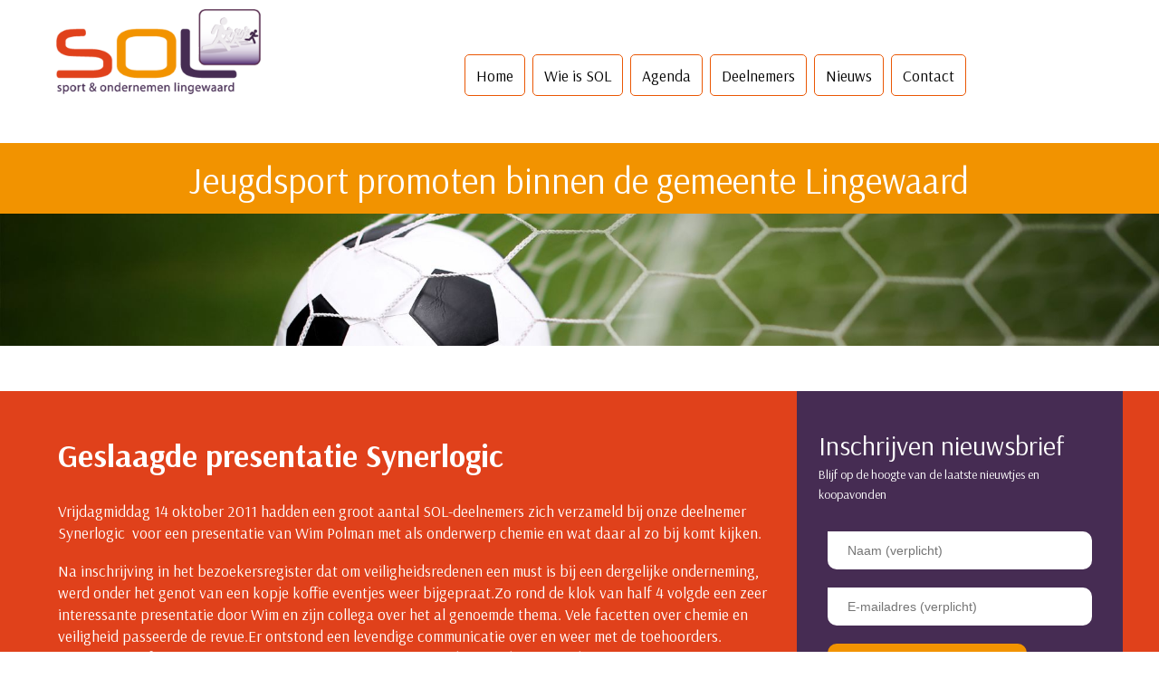

--- FILE ---
content_type: text/html; charset=utf-8
request_url: https://www.sportenondernemenlingewaard.nl/geslaagde-presentatie-synerlogic
body_size: 4008
content:
<!doctype html><html class="no-js mx_cookie" lang="nl"> <head><meta http-equiv="x-ua-compatible" content="ie=edge"> <meta http-equiv="Content-Type" content="text/html; charset=utf-8" /> <title>Geslaagde presentatie Synerlogic</title> <meta name="newsletter" content="NDY0"> <meta name="robots" content="index,follow" /> <script type="text/javascript" src="/cache/js/275-config.js?ts=1768948139"></script> <script type="text/javascript" src="/cache/js/275-1-lang.js?ts=1768948139"></script> <meta name="theme-color" content="#462c53"> <meta name="viewport" content="width=device-width, initial-scale=1"> <link rel="shortcut icon" type="image/x-icon" href="https://sportenondernemenlingewaardnl.cdn.maxicms.nl/templates/favicon.png" /> <!-- Place favicon.ico in the root directory --> <link href="https://fonts.googleapis.com/css?family=Arsenal:400,400i,700,700i" rel="stylesheet"> <link href="https://fonts.googleapis.com/css?family=Open+Sans:400,400i,600,600i,700,700i" rel="stylesheet"> <link rel="stylesheet" href="https://sportenondernemenlingewaardnl.cdn.maxicms.nl/templates/css/normalize.css"> <link rel="stylesheet" href="https://sportenondernemenlingewaardnl.cdn.maxicms.nl/templates/css/main.css"> <link rel="stylesheet" href="https://sportenondernemenlingewaardnl.cdn.maxicms.nl/templates/css/style.css"> <link rel="stylesheet" href="https://sportenondernemenlingewaardnl.cdn.maxicms.nl/templates/css/flexslider.css"> <link rel="stylesheet" href="https://sportenondernemenlingewaardnl.cdn.maxicms.nl/templates/css/responsive.css"> <script type="text/javascript" src="https://ajax.googleapis.com/ajax/libs/jquery/1.11.3/jquery.min.js"></script> <link href="https://sportenondernemenlingewaardnl.cdn.maxicms.nl/templates/p7dmm/p7DMM01.css" rel="stylesheet" type="text/css" media="all"> <script type="text/javascript" src="https://sportenondernemenlingewaardnl.cdn.maxicms.nl/templates/p7dmm/p7DMMscripts.js"></script> <script defer src="https://sportenondernemenlingewaardnl.cdn.maxicms.nl/templates/js/jquery.flexslider-min.js"></script> <!-- <link rel="stylesheet" type="text/css" href="https://sportenondernemenlingewaardnl.cdn.maxicms.nl/templates/Styles/nivo-slider.css" /> <link rel="stylesheet" type="text/css" href="https://sportenondernemenlingewaardnl.cdn.maxicms.nl/templates/Styles/dmxNivoSlider/basic/basic.css" /> <script type="text/javascript" src="https://sportenondernemenlingewaardnl.cdn.maxicms.nl/templates/ScriptLibrary/dmxNivoSlider.js"></script> --> <!-- Page scroll--> <script>

$(function() {
  $('a[href*="#"]:not([href="#"])').click(function() {
    if (location.pathname.replace(/^\//,'') == this.pathname.replace(/^\//,'') && location.hostname == this.hostname) {
      var target = $(this.hash);
      target = target.length ? target : $('[name=' + this.hash.slice(1) +']');
      if (target.length) {
        $('html, body').animate({
          scrollTop: target.offset().top
        }, 1000);
        return false;
      }
    }
  });
});
</script> <link rel="stylesheet" href="https://sportenondernemenlingewaardnl.cdn.maxicms.nl/views/Block/image.css" /> <link rel="stylesheet" href="https://sportenondernemenlingewaardnl.cdn.maxicms.nl/views/Newsletter/newsletter.css" /> <link rel="stylesheet" href="/assets/css/default.css?ts=1484231578" /></head><body> <div class="bg-overlay"></div> <!--[if lt IE 8]> <p class="browserupgrade">You are using an <strong>outdated</strong> browser. Please <a href="http://browsehappy.com/">upgrade your browser</a> to improve your experience.</p> <![endif]--> <!-- responsive menu <div id="cbp-spmenu-s1" class="cbp-spmenu cbp-spmenu-vertical cbp-spmenu-left"><div class="notification-bar"><ul class="notification-link clearfix"> <li><a href="#"><img src="https://sportenondernemenlingewaardnl.cdn.maxicms.nl/templates/img/icon1-mobile.png" alt="" /></a></li> <li><a href="#"><img src="https://sportenondernemenlingewaardnl.cdn.maxicms.nl/templates/img/icon2-mobile.png" alt="" /></a></li> <li><a href="#"><img src="https://sportenondernemenlingewaardnl.cdn.maxicms.nl/templates/img/icon3-mobile.png" alt="" /></a></li></ul></div><div class="mobile-menu mainmenu-mobile"></div></div>--> <!-- responsive menu end--> <!-- header banner slider style is here --> <div class="header-banner" id="top"> <div class="absolute-contaner"> <div class="menu-area-warp"> <div class="mian-contaner"> <div class="main-logo"> <a href="/"><img src="https://sportenondernemenlingewaardnl.cdn.maxicms.nl/templates/img/logo.png" alt="Sport en ondernemenlingewaard"/></a> </div> <div class="main-menu"> <div id="p7DMM_1" class="p7DMM01 p7DMM p7dmm-centered responsive dmm01-pop"> <div class="mobile-wrap"> <div class="mobile1"> <a href="tel:#"><img src="https://sportenondernemenlingewaardnl.cdn.maxicms.nl/templates/img/tel.png" width="35" height="35" alt="Bel"/></a> </div> <div class="mobile2"> <a href="/cdn-cgi/l/email-protection#345d5a525b74575b5a4055574019475b581a5a58"><img src="https://sportenondernemenlingewaardnl.cdn.maxicms.nl/templates/img/mail.png" width="35" height="35" alt="contact"/></a> </div> <div class="mobile"> <a href="#" title="Google Maps" target="_blank"><img src="https://sportenondernemenlingewaardnl.cdn.maxicms.nl/templates/img/maps.png" width="35" height="35" alt="Google Maps"/></a> </div></div> <div id="p7DMMtb_1" class="p7DMM-toolbar closed"><a href="#" title="Hide/Show Menu"><img src="https://sportenondernemenlingewaardnl.cdn.maxicms.nl/templates/p7dmm/img/toggle-icon.png" alt="Toggle Menu"></a></div> <!--
<ul class="p7DMM01-menu closed" id="p7DMMu_1"> <li class="mx_first"> <a href="/" id="p7DMMt1_1" title="Home">Home</a> </li> <li> <a href="/wie-is-sol" id="p7DMMt1_2" title="Wie is SOL">Wie is SOL</a> </li> <li> <a href="/agenda" id="p7DMMt1_3" title="Agenda">Agenda</a> </li> <li> <a href="/deelnemers" id="p7DMMt1_4" title="Deelnemers">Deelnemers</a> </li> <li> <a href="/het-laatste-nieuws" id="p7DMMt1_5" title="Nieuws">Nieuws</a> </li> <li class="mx_last"> <a href="/contact" id="p7DMMt1_6" title="Contact">Contact</a> </li> </ul>--> <ul class="p7DMM01-menu closed" id="p7DMMu_1"> <li class="mx_first"> <a href="/" id="p7DMMt1_1" title="Home">Home</a> </li> <li> <a href="/wie-is-sol" id="p7DMMt1_2" title="Wie is SOL">Wie is SOL</a> </li> <li> <a href="/agenda" id="p7DMMt1_3" title="Agenda">Agenda</a> </li> <li> <a href="/deelnemers" id="p7DMMt1_4" title="Deelnemers">Deelnemers</a> </li> <li> <a href="/het-laatste-nieuws" id="p7DMMt1_5" title="Nieuws">Nieuws</a> </li> <li class="mx_last"> <a href="/contact" id="p7DMMt1_6" title="Contact">Contact</a> </li> </ul> <script data-cfasync="false" src="/cdn-cgi/scripts/5c5dd728/cloudflare-static/email-decode.min.js"></script><script type="text/javascript">P7_opDMM('p7DMM_1',3,450,1,1,1,1,0,0,1);</script> </div> </div> <div class="clear"></div> </div> </div> </div> <div class="tekstbalk">
Jeugdsport promoten binnen de gemeente Lingewaard </div> <div class="slider"> <div class="header-foto"> <img src="https://sportenondernemenlingewaardnl.cdn.maxicms.nl/uploads/Block/image/1/banner1.jpg" alt="" /> </div> </div> </div> <div class="clear"></div> <!-- header banner slider style is end here --> <!-- Mid Content style is here --> <div class="Mid-Warp"> </div> <!-- Mid Content style is end --> <!-- bottom Content style is here --> <div class="bottom-content"> <div class="container-tekst"> <article class="bottom-content-left column"> <h1>Geslaagde presentatie Synerlogic</h1> <p>Vrijdagmiddag 14 oktober 2011 hadden een groot aantal SOL-deelnemers zich verzameld bij onze deelnemer Synerlogic&nbsp; voor een presentatie van Wim Polman met als onderwerp chemie en wat daar al zo bij komt kijken.</p> <p>Na inschrijving in het bezoekersregister dat om veiligheidsredenen een must is bij een dergelijke onderneming, werd onder het genot van een kopje koffie eventjes weer bijgepraat.Zo rond de klok van half 4 volgde een zeer interessante presentatie door Wim en zijn collega over het al genoemde thema. Vele facetten over chemie en veiligheid passeerde de revue.Er ontstond een levendige communicatie over en weer met de toehoorders. Menigeen heeft er wat van opgestoken en waren verast over de wereldomvattende activiteiten van Synerlogic&nbsp; en haar dochterondernemingen.</p> <p>Na de presentatie toog het gezelschap gehuld in witte jassen en veiligheidsbril het fabriekscomplex in om alles met eigen ogen te kunnen aanschouwen. Voorwaar weer een ander leerzaam moment. Tegen zessen toog de deelnemers richting restaurant van de Valk voor een gezellig etentje.Al met al een bijzonder geslaagde en gezellige meeting waarbij een aantal deelnemers tot in de kleine uurtjes zijn blijven hangen.<br /> </p> </article> <article class="bottom-content-right column"> <h2>Inschrijven nieuwsbrief</h2> <p>Blijf op de hoogte van de laatste nieuwtjes en koopavonden</p> <div id="mx_newsletter"> <form class="mx_newsletter" method="post" action="/geslaagde-presentatie-synerlogic?mx_newsletter=1#mx_newsletter"> <input type="hidden" name="mx_csrf" value="0c784a8d3c48bb973ebffc5e181a48e367881e28" /> <ul class="newsletter-form"> <li class="mx_newsletter_row"> <label for="item_2">Naam *</label> <input type="text" name="item_2" id="item_2" class="input-text" value="" placeholder="Naam (verplicht)" /> </li> <li class="mx_newsletter_row"> <label for="item_5">E-mailadres *</label> <input type="text" name="item_5" id="item_5" class="input-text" value="" placeholder="E-mailadres (verplicht)" /> </li> <li class="mx_newsletter_row mx_hidden"> <label for="emailaddress">E-mailadres *</label> <input type="text" name="emailaddress" id="emailaddress" class="input-text" value="" placeholder="E-mailadres (verplicht)" /> </li> <li> <input type="submit" name="submit" value="Aanmelden" class="input-btn" /> </li> </ul> </form></div> </article> <div class="clear"></div> </div> </div> <!-- Footer top link box style --> <!-- caroussel--> <div class="thumbcrousal"> <div id="carousel" class="flexslider"> <ul class="slides"> <li> <img src="https://sportenondernemenlingewaardnl.cdn.maxicms.nl/uploads/Slider/1/sol-1.png" alt="sol" /> </li> <li> <img src="https://sportenondernemenlingewaardnl.cdn.maxicms.nl/uploads/Slider/1/harry-mathijssen.png" alt="harry-mathijssen" /> </li> <li> <img src="https://sportenondernemenlingewaardnl.cdn.maxicms.nl/uploads/Slider/1/ardena.jpg" alt="Ardena_final_logo" /> </li> <li> <img src="https://sportenondernemenlingewaardnl.cdn.maxicms.nl/uploads/Slider/1/woongoed.jpg" alt="woongoed" /> </li> <li> <a href="https://luum.nl/" title="luum"> <img src="https://sportenondernemenlingewaardnl.cdn.maxicms.nl/uploads/Slider/1/luum.png" alt="luum" /> </a> </li> <li> <img src="https://sportenondernemenlingewaardnl.cdn.maxicms.nl/uploads/Slider/1/pg-logo.jpg" alt="PG_logo" /> </li> <li> <img src="https://sportenondernemenlingewaardnl.cdn.maxicms.nl/uploads/Slider/1/mvosolutions.jpg" alt="mvosolutions" /> </li> <li> <img src="https://sportenondernemenlingewaardnl.cdn.maxicms.nl/uploads/Slider/1/zaatvastgoed.png" alt="zaatvastgoed" /> </li> <li> <img src="https://sportenondernemenlingewaardnl.cdn.maxicms.nl/uploads/Slider/1/dingemans.png" alt="dingemans" /> </li> <li> <a href="https://www.borrelzz.nl/" title="borrelz"> <img src="https://sportenondernemenlingewaardnl.cdn.maxicms.nl/uploads/Slider/1/borrelz.png" alt="borrelz" /> </a> </li> <li> <img src="https://sportenondernemenlingewaardnl.cdn.maxicms.nl/uploads/Slider/1/kilsdonk.png" alt="kilsdonk" /> </li> <li> <img src="https://sportenondernemenlingewaardnl.cdn.maxicms.nl/uploads/Slider/1/ottenenkampschreur.png" alt="ottenenkampschreur" /> </li> <li> <img src="https://sportenondernemenlingewaardnl.cdn.maxicms.nl/uploads/Slider/1/ons.png" alt="ons" /> </li> <li> <img src="https://sportenondernemenlingewaardnl.cdn.maxicms.nl/uploads/Slider/1/bosman.png" alt="bosman" /> </li> <li> <img src="https://sportenondernemenlingewaardnl.cdn.maxicms.nl/uploads/Slider/1/paulvandalen.png" alt="paulvandalen" /> </li> <li> <img src="https://sportenondernemenlingewaardnl.cdn.maxicms.nl/uploads/Slider/1/p4ylogo-jpeg-groot.jpg" alt="P4Ylogo-jpeg-groot" /> </li> <li> <img src="https://sportenondernemenlingewaardnl.cdn.maxicms.nl/uploads/Slider/1/vangameren.png" alt="vangameren" /> </li> <li> <img src="https://sportenondernemenlingewaardnl.cdn.maxicms.nl/uploads/Slider/1/denned.png" alt="denned" /> </li> <li> <img src="https://sportenondernemenlingewaardnl.cdn.maxicms.nl/uploads/Slider/1/jeurissen-accountant.png" alt="jeurissen-accountant" /> </li> <li> <a href="https://kwekerijhuissen.nl/" title="Kwekerij &#039;t Kleintje"> <img src="https://sportenondernemenlingewaardnl.cdn.maxicms.nl/uploads/Slider/1/kleintje-kwekerij.png" alt="Kwekerij &#039;t Kleintje" /> </a> </li> <li> <a href="https://frankjeurissen.com/" title="Frank Jeurissen"> <img src="https://sportenondernemenlingewaardnl.cdn.maxicms.nl/uploads/Slider/1/frank-jeurissen.png" alt="Frank Jeurissen" /> </a> </li> <li> <a href="http://www.ovkwebdesign.nl" title="ovkwebdesign"> <img src="https://sportenondernemenlingewaardnl.cdn.maxicms.nl/uploads/Slider/1/ovkwebdesign-1.png" alt="ovkwebdesign" /> </a> </li> <li> <img src="https://sportenondernemenlingewaardnl.cdn.maxicms.nl/uploads/Slider/1/certilas.png" alt="certilas" /> </li> <li> <img src="https://sportenondernemenlingewaardnl.cdn.maxicms.nl/uploads/Slider/1/schraven.png" alt="schraven" /> </li> <li> <img src="https://sportenondernemenlingewaardnl.cdn.maxicms.nl/uploads/Slider/1/mulderit.png" alt="mulderit" /> </li> <li> <img src="https://sportenondernemenlingewaardnl.cdn.maxicms.nl/uploads/Slider/1/keuken-en-keukens.png" alt="keuken-en-keukens" /> </li> <li> <img src="https://sportenondernemenlingewaardnl.cdn.maxicms.nl/uploads/Slider/1/jg-promotie.png" alt="jg-promotie" /> </li> <li> <img src="https://sportenondernemenlingewaardnl.cdn.maxicms.nl/uploads/Slider/1/debuitenpoort.png" alt="debuitenpoort" /> </li> <li> <img src="https://sportenondernemenlingewaardnl.cdn.maxicms.nl/uploads/Slider/1/cafehetmoment.png" alt="cafehetmoment" /> </li> <li> <img src="https://sportenondernemenlingewaardnl.cdn.maxicms.nl/uploads/Slider/1/absolute-advocaten.png" alt="absolute-advocaten" /> </li> <li> <img src="https://sportenondernemenlingewaardnl.cdn.maxicms.nl/uploads/Slider/1/notarisvanschaijk.png" alt="notarisvanschaijk" /> </li> <li> <img src="https://sportenondernemenlingewaardnl.cdn.maxicms.nl/uploads/Slider/1/sol.png" alt="sol" /> </li> </ul> </div> </div> <!-- einde caroussel--> <div class="footer-top"> <div class="mian-contaner"> <aside class="links-box footer-box1"> <div class="footer-box1-1"></div> <div class="footer-box1-2"></div> <div class="footer-box1-3"> </div> </aside> <div class="clear"></div> </div> </div> <footer class="foot"> <div class="mian-contaner"> <ul> <li><a href="https://sportenondernemenlingewaardnl.cdn.maxicms.nl/templates/docs/inschrijfformulier.pdf" title="Deelnemer worden sol" target="_blank">deelnemer worden</a></li> <li><a href="https://sportenondernemenlingewaardnl.cdn.maxicms.nl/templates/docs/inschrijfformulier.pdf" title="Voorwaarden" target="_blank">voorwaarden</a></li> <li><a href="/contact">contact </a></li> <li><a href="/agenda">agenda</a></li> <!--<li><a href="#">algemene voorwaarden</a></li> <li><a href="#">disclaimer</a></li>--> </ul> <p> © Sport en ondernemen Lingewaard </p> </div> <div class="footer-ovk"> ontwerp en realisatie:<a href="http://www.ovkwebdesign.nl" title="Website OVK Webdesign" target="_blank">OVK webdesign</a> </div> <a href="#top" class="scrolltotop" ></a> </footer><!--<script>window.jQuery || document.write('<script src="https://sportenondernemenlingewaardnl.cdn.maxicms.nl/templates/js/vendor/jquery-1.11.3.min.js"><\/script>')</script>--> <!--<script src="https://sportenondernemenlingewaardnl.cdn.maxicms.nl/templates/js/hoverIntent.js"></script> <script src="https://sportenondernemenlingewaardnl.cdn.maxicms.nl/templates/js/plugins.js"></script> <script src="https://sportenondernemenlingewaardnl.cdn.maxicms.nl/templates/js/jquery.easing.js"></script> <script src="https://sportenondernemenlingewaardnl.cdn.maxicms.nl/templates/js/jquery.mousewheel.js"></script> <script src="https://sportenondernemenlingewaardnl.cdn.maxicms.nl/templates/js/superfish.js"></script> <script src="https://sportenondernemenlingewaardnl.cdn.maxicms.nl/templates/js/superclick.js"></script> <script src="https://sportenondernemenlingewaardnl.cdn.maxicms.nl/templates/js/classie.js"></script> <script src="https://sportenondernemenlingewaardnl.cdn.maxicms.nl/templates/js/classiefunction.js"></script>--> <script src="https://sportenondernemenlingewaardnl.cdn.maxicms.nl/templates/js/main.js"></script> <script type="text/javascript" src="https://sportenondernemenlingewaardnl.cdn.maxicms.nl/templates/js/custom.js"></script> <script src="https://sportenondernemenlingewaardnl.cdn.maxicms.nl/templates/js/vendor/modernizr-2.8.3.min.js"></script> <script type="text/javascript" src="/lib/Cupella/Modules/Newsletter/Resources/js/subscribe.js?ts=1599638158"></script><script type="text/javascript" src="/js/jquery.ctrlz.js?ts=1686308660"></script><script type="text/javascript" src="/js/main.js?ts=1589859582"></script><script defer src="https://static.cloudflareinsights.com/beacon.min.js/vcd15cbe7772f49c399c6a5babf22c1241717689176015" integrity="sha512-ZpsOmlRQV6y907TI0dKBHq9Md29nnaEIPlkf84rnaERnq6zvWvPUqr2ft8M1aS28oN72PdrCzSjY4U6VaAw1EQ==" data-cf-beacon='{"version":"2024.11.0","token":"f1616131bdbf4fa0a2094c856625300f","r":1,"server_timing":{"name":{"cfCacheStatus":true,"cfEdge":true,"cfExtPri":true,"cfL4":true,"cfOrigin":true,"cfSpeedBrain":true},"location_startswith":null}}' crossorigin="anonymous"></script>
</body></html>

--- FILE ---
content_type: text/css
request_url: https://sportenondernemenlingewaardnl.cdn.maxicms.nl/templates/css/style.css
body_size: 3531
content:
body {
font-family : 'Arsenal', sans-serif;
font-size : 1.1em;
background-image : url(../img/bg.jpg);
background-size : auto;
}
a {color:#462c53;}
a:hover {color:#f29300;}
.clear {
clear : both;
line-height : 1px;
font-size : 1px;
margin : 0;
padding : 0;
}
.header-banner {
position : relative;
z-index : 5;
}
.content-blokje { height:200px;}
.tekstbalk {
	    margin-top: 68px;
width : 96%;
float : left;
height : 40px;
padding : 1% 2% 2%;
background-color: #f29300;
font-size : 40px;
color : #ffffff;
text-align : center;
font-weight : 400;
}
.mian-contaner {
max-width : 1200px;
margin : 0 auto;
}
.container-tekst {
max-width : 1200px;
margin : 0 auto;
}
.container-tekst img { max-width:100%; height:auto;}
.mian-contaner td, .mian-contaner th {
padding : 0 5px;
}
.absolute-contaner {
position : fixed;
width : 100%;
height : auto;
left : 0;
top : 0;
z-index : 7;
}
.mx_logged_in .absolute-contaner {
top : 35px;
}
.Mid-Warp, .bottom-content, .foot {
position : relative;
z-index : 3;
}
.foot p {text-align:center;color:#ffffff;}
.footer-top {
margin : 0 auto;
}
.header-banner > .slider {
position : relative;
z-index : 3;
margin-top : 90px;
}
.header-foto {
width:100%;
float:left;
}
.header-foto img {
width:100%;
height:auto;
}
#carousel .flex-direction-nav a {
width : 87px;
height : 87px;
font-size : 0;
}
#carousel.flexslider .slides > li {
margin-right : 14px;
}
#slider.flexslider .slides > li {
position : relative;
}
.flax-caption {
position : absolute;
bottom : 145px;
background : url(../img/slider-caption-bg.png) 0 0 repeat;
width : 100%;
padding : 0 0;
font-size : 42px;
color : #fff;
font-family : 'Open Sans', sans-serif;
line-height : 42px;
text-align : center;
left : 0;
}
.flax-caption a {
color : #ffffff;
text-decoration : none;
}
.flax-caption a:hover {
color : #f29300;
text-decoration : none;
}
.thumbcrousal {
float : left;
left : 0;
bottom : 0;
width : 100%;
height : auto;
}

#carousel.flexslider {
background : none;
}
#carousel .flex-direction-nav a {
opacity : 1;
margin-top : -35px;
z-index:1;	
	
}
.menu-area-warp {
width : 100%;

background-color : #ffffff;
}
.logo {
width : 100%;
float : left;
position : relative;
height : auto;
}
.main-logo {
width : 25%;
text-align : center;
float : left;
}
.main-logo img {
max-width : 100%;
height : auto;
padding : 10px;
}
.main-menu {
width : 75%;
float : right;
margin-top : 50px;
}
.static-large-banner {
width : 100%;
height : auto;
position : relative;
margin-top : 120px;
}
.static-large-banner img {
width : 100%;
height : auto;
}
.sticky .menu-area-warp {
margin-top : 0;
height : 60px;
}
.sticky .logo {
width : 338px;
}
.sticky .main-menu {
float : right;
margin-top : 0;
}
.sticky .main-logo {
width : 120px;
float : left;
text-align : left;
padding : 1%;
}
.sticky .main-logo img {
width : 112px;
height : auto;
padding : 0;
}
.sticky .logo-social {
width : 216px;
float : right;
}
.sticky .logo-social ul {
padding : 16px 0;
}
.sticky .logo-absolute {
background : none;
position : static;
width : auto;
height : auto;
}
.sf-menu, .sf-menu * {
margin : 0;
padding : 0;
list-style : none;
}
.sf-menu li {
position : relative;
}
.sf-menu ul {
position : absolute;
display : none;
top : 100%;
left : 0;
z-index : 99;
}
.sf-menu > li {
float : left;
}
.sf-menu li:hover > ul, .sf-menu li.sfHover > ul {
display : block;
}
.sf-menu a {
display : block;
position : relative;
}
.sf-menu ul ul {
top : 0;
left : 100%;
}
.sf-menu {
float : left;
margin-bottom : 0;
}
.sf-menu ul {
box-shadow : 2px 2px 6px rgba(0, 0, 0, 0.2);
min-width : 224px;
}
.sf-menu a {
border-left : 0 solid #fff;
border-top : 0 solid #dFeEFF;
border-top : 0 solid rgba(255, 255, 255, 0.5);
padding : 0.75em 1em;
text-decoration : none;
}
.sf-menu a {
color : #fff;
}
.sf-menu li {
background : none;
white-space : nowrap;
transition : background 0.2s;
}
.sf-menu li > a {
padding : 0 20px;
line-height : 68px;
color : #fff;
font-family : 'Open Sans', sans-serif;
font-size : 24px;
}
.sf-menu > li:hover, .sf-menu > li.mx_current {
background : #e0411b;
}
.sf-menu > li.sfHover, .sf-menu > li.mx_current {
background : #e0411b;
}
.sf-menu ul li {
background : #e0411b;
margin-bottom : 3px;
border-radius : 0 0 10px 10px;
}
.sf-menu ul li.active {
background : #462c53;
}
.sf-menu > li > ul > li.secend-item-first {
margin-top : 3px;
}
.sf-menu > li > ul > li > a {
color : #fff;
font-family : 'Open Sans', sans-serif;
font-size : 18px;
padding : 8px 12px;
line-height : 20px;
}
.sf-menu ul li:hover, .sf-menu ul li.sfHover {
background : #462c53;
}
.sf-menu ul ul li {
background : #e0411b;
border-radius : 0 0 5px 5px;
}
.sf-menu ul ul li:hover, .sf-menu ul ul li.sfHover {
background : #462c53;
transition : none;
}
.sf-menu ul ul li a {
color : #fff;
font-family : 'Open Sans', sans-serif;
font-size : 18px;
padding : 8px 12px;
}
.sf-arrows .sf-with-ul {
padding-right : 2.5em;
}
.sf-arrows > li:hover > .sf-with-ul:after, .sf-arrows > .sfHover > .sf-with-ul:after {
border-top-color : white;
}
.sf-arrows ul .sf-with-ul:after {
margin-top : -5px;
margin-right : -3px;
border-color : transparent;
border-left-color : #dFeEFF;
border-left-color : rgba(255, 255, 255, 0.5);
}
.sf-arrows ul li > .sf-with-ul:focus:after, .sf-arrows ul li:hover > .sf-with-ul:after, .sf-arrows ul .sfHover > .sf-with-ul:after {
border-left-color : white;
}
.grid-box3 img {
	max-width:100%;
height : auto;
}
.grid-box1-content {
width : 40%;
padding : 0;
box-sizing : border-box;
float : left;
min-height : 300px;
margin-top : 10px;
}
.grid-box1-content h3 {
font-size : 30px;
color : #e0411b;
margin : 0;
font-family : 'Arsenal', sans-serif;
}
.grid-box1-content h1 {
font-size : 30px;
color : #e0411b;
margin : 0;
font-family : 'Arsenal', sans-serif;
}
.grid-box3-content h3 {
font-size : 30px;
color : #e0411b;
margin : 0;
font-family : 'Arsenal', sans-serif;
}
.grid-box1-inside-top {
width : 96%;
padding : 2%;
box-sizing : border-box;
float : left;
min-height : 236px;
border : #cccccc solid 1px;
margin-bottom : 10px;
}
.grid-box1-inside-social {
width : 96%;
padding : 2%;
box-sizing : border-box;
float : left;
height : 55px;
border : #cccccc solid 1px;
margin-bottom : 10px;
}
.grid-box1-inside-bottom {
width : 96%;
padding : 2%;
box-sizing : border-box;
float : left;
min-height : 200px;
border : #cccccc solid 1px;
}
.grid-box2-content {
margin-top : 10px;
width : 60%;
max-width : 717px;
padding : 0%;
box-sizing : border-box;
float : right;
min-height : 100px;
border : #cccccc solid 1px;
}
.grid-box2-content img {
max-width : 100%;
height : auto;
}
.grid-box3-content {
float : left;
width : 100%;
padding : 6px;
box-sizing : border-box;
border : #cccccc solid 0;
margin-top : 10px;
margin-bottom : 10px;
}
.grid-box4-content {
float : left;
width : 100%;
padding : 6px;
box-sizing : border-box;
border : #cccccc solid 0;
margin-top : 10px;
margin-bottom : 10px;
}
.grid-box4-content a {
color : #ffffff;
text-decoration : none;
display : block;
background-color : #e0411b;
padding : 5px;
background-image : url(../img/arrow-right-small.png);
background-repeat : no-repeat;
background-position : right;
width : 250px;
border : #ffffff solid 1px;
}
.grid-box4-content a:hover {
color : #e0411b;
background-color : #ffffff;
border : #e0411b solid 1px;
}
.grid-box4 {
width : 33%;
padding : 2% 2% 0 2%;
box-sizing : border-box;
float : left;
}
.grid-box4 a {
color : #ffffff;
text-decoration : none;
display : block;
background-color : #e0411b;
padding : 5px;
background-image : url(../img/arrow-right-small.png);
background-repeat : no-repeat;
background-position : right;
width : 96%;
border : #ffffff solid 1px;
}
.grid-box4 a:hover {
color : #e0411b;
background-color : #ffffff;
border : #e0411b solid 1px;
}
.grid-box4 p {
padding : 0;
margin-bottom : 0;
}
.content-boxlist-content {
margin-top : 10px;
min-height : 20px;
background : #e0411b;
width : 96%;
padding : 24px 2% 12px 2%;
}
.content-boxlist-content h2 {
font-size : 34px;
color : #FFF;
font-weight : normal;
text-align : left;
font-family : 'Arsenal', sans-serif;
line-height : 36px;
margin-top : 10px;
}
.content-boxlist-breadcrumb {
margin-top : 10px;
min-height : 20px;
background : #f29300;
width : 96%;
padding : 12px 2% 12px 2%;
color : #ffffff;
font-size : 20px;
}
.content-boxlist-breadcrumb a {
color : #ffffff;
text-decoration : none;
}
.content-boxlist-breadcrumb a:hover {
color : #e0411b;
text-decoration : none;
}
.Mid-Warp {
width : 100%;
height : auto;
float : none;

}
.grid-box3 {
width : 47.6666%;
box-sizing : border-box;
float : left;
margin:0 1%;
}
.grid-box2 {
width : 50%;
box-sizing : border-box;
float : left;
}
.grid-box1 {
width : 100%;
box-sizing : border-box;
}
.content-boxlist h2 {
padding : 30px 10px 30px 30px;
font-size : 34px;
color : #fff;
font-weight : normal;
line-height : 36px;
background : #462c53;
margin : 0;
margin-bottom : 6px;
font-family : 'Arsenal', sans-serif;
text-align : center;
}
.content-boxlist.style1 h2 {
background : #462c53;
font-family : 'Arsenal', sans-serif;
}
.content-boxlist.style2 h2 {
background : #f29300;
font-family : 'Arsenal', sans-serif;
}
.content-boxlist.style3 h2 {
background : #e0411b;
font-family : 'Arsenal', sans-serif;
}
.content-boxlist ul {
margin : 0;
padding : 0;
list-style-type : none;
}
.content-boxlist ul li:first-child {
margin-top : 0;
}
.content-boxlist ul li:after, .content-boxlist ul li:before {
content : "";
clear : both;
display : table;
}
.content-boxlist ul li .list-thumb {
width : 124px;
float : left;
}
.content-boxlist ul li .list-intro {
width : 202px;
float : left;
margin-left : 5px;
margin-right : 5px;
}
.content-boxlist h3 {
font-family : 'Arsenal', sans-serif;
font-size : 24px;
font-weight : normal;
color : #e0411b;
margin : 0;
padding : 0;
margin-bottom : 5px;
margin-top : 5px;
}
.content-boxlist p {
font-family : arial, helvetica, sans-serif;
font-size : 14px;
font-weight : normal;
color : #462c53;
line-height : 22px;
margin : 0;
margin-bottom : 5px;
}
.content-boxlist a.readmore {
display : block;
padding : 7px 15px;
font-size : 14px;
color : #fff;
font-family : 'Open Sans', sans-serif;
text-align : center;
width : 100px;
float : right;
background : #462c53;
text-decoration : none;
}
.content-boxlist.style1 a.readmore {
background : #462c53;
}
.content-boxlist.style2 a.readmore {
background : #f29300;
}
.content-boxlist.style3 a.readmore {
background : #e0411b;
margin-bottom : 0;
}
.content-boxlist a.readmore:hover {
background : #333;
}
.content-boxlist.style3 h3 {
margin-top : 0;
margin-bottom : 0;
font-family : 'Arsenal', sans-serif;
}
.content-boxlist.style3 ul li {
float : none;
width : auto;
margin-left : 20px;
}
.content-boxlist.style3 p {
color : #462c53;
}
.show-all a {
display : block;
line-height : 36px;
text-align : center;
font-family : arial, helvetica, sans-serif;
font-size : 14px;
font-weight : normal;
color : #fff;
background : #462c53;
margin : 10px 0;
text-decoration : none;
}
.content-boxlist.style1 .show-all a {
background : #462c53;
}
.content-boxlist.style2 .show-all a {
background : #f29300;
}
.content-boxlist.style3 .show-all a {
background : #e0411b;
}
.content-boxlist .show-all a:hover {
background : #333;
}
.bottom-content {
float : left;
background : #e0411b;
width : 100%;
color : #ffffff;
	margin-top:50px;
}
.bottom-content-left {
width : 66%;
padding : 2%;
float : left;
}
.bottom-content-left a {
color : #ffffff;
text-decoration : none;
}
.bottom-content-left a:hover {
color : #cccccc;
text-decoration : none;
}
.bottom-content-right {
width : 26%;
padding : 2%;
float : right;
background-color : #462c53;
}
.bottom-content-left h2 {
font-size : 30px;
color : #fff;
font-weight : normal;
margin-bottom : 0;
margin-top : 10px;
font-family : 'Arsenal', sans-serif;
background-repeat : no-repeat;
}
.bottom-content-left h2 span.title-img {
display : inline-block;
margin-left : 20px;
margin-top : 0;
position : relative;
height : 30px;
font-family : 'Arsenal', sans-serif;
}
.bottom-content-left h2 span.title-img img {
position : absolute;
left : 0;
top : 5px;
font-family : 'Arsenal', sans-serif;
}
.bottom-content-left p {
margin-top : 0;

}
.bottom-content-right h2 {
font-family : 'Arsenal', sans-serif;
font-size : 30px;
color : #fff;
font-weight : normal;
margin-bottom : 0;
padding-top : 15px;
margin-top : 0;
}
.bottom-content-right p {
margin-top : 0;
font-size : 14px;
line-height : 22px;
margin-bottom : 20px;
}
.newsletter-form {
margin : 0;
padding : 0 10px;
list-style-type : none;
}
.newsletter-form li {
padding : 10px 0;
margin : 0;
}
.newsletter-form .input-text {
height : 42px;
box-sizing : border-box;
padding : 12px 22px;
background : #fff;
border : 0;
color : #000;
font-size : 14px;
font-family : arial, helvetica, sans-serif;
border-radius : 0 10px 10px 10px;
width : 100%;
}
.newsletter-form .input-btn {
width : 220px;
height : 42px;
text-align : left;
border : 0;
background : #f29300;
font-size : 14px;
color : #000;
font-family : arial, helvetica, sans-serif;
border-radius : 10px;
padding : 12px 22px;
box-sizing : border-box;
cursor : pointer;
}
.newsletter-form .input-btn:hover {
background : #666;
color : #fff;
}
.footer-top {
padding-bottom : 10px;
}
.footer-box1 {
width : 100%;
float : left;
}
.links-box h3 {
color : #e0411b;
font-size : 30px;
line-height : 30px;
font-family : 'Arsenal', sans-serif;
margin-top : 15px;
margin-bottom : 10px;
font-weight : normal;
}
.links-box ul {
margin : 0;
list-style-type : none;
}
.links-box ul li {
margin : 0;
padding : 0;
}
.links-box ul li a {
display : block;
padding : 7px 0;
font-size : 11px;
line-height : 11px;
color : #000;
text-decoration : none;
}
.links-box ul li a:hover {
text-decoration : underline;
}
.links-box ul {
float : left;
}
.footer-box1-1 {
float : left;
width : 27%;
padding : 0 2%;
line-height : 25px;
margin : 0;
font-size : 11px;
color : #000;
}
.footer-box1-2 {
float : left;
width : 33%;
padding : 0 2%;
line-height : 25px;
margin : 0;
font-size : 11px;
color : #000;
}
.footer-box1-3 {
float : left;
width : 27%;
padding : 0 2%;
line-height : 25px;
margin : 0;
font-size : 11px;
color : #000;
}
.foot {
background : #f29300;
width : 100%;
padding : 15px 0;
}
.foot ul {
display : block;
margin : 0;
padding : 0;
text-align : center;
line-height : 0;
font-size : 0;
}
.foot ul li {
display : inline-block;
border-left : 1px solid #fff;
font-size : 14px;
color : #000;
padding : 0 10px;
line-height : 14px;
font-family : arial, helvetica, sans-serif;
}
.foot ul li a {
display : inline;
color : #fff;
text-decoration : none;
font-family : arial, helvetica, sans-serif;
}
.foot ul li:first-child {
border-left : 0;
}

.bg-overlay {
background-color : #303441;
height : 100%;
opacity : 0.800000011920928955078125;
position : fixed;
width : 100%;
z-index : 999999;
display : none;
}
.bg-overlay.active {
display : block;
}
.sf-menu li {
white-space : normal;
}
.mobile-menu {
height : 85%;
padding-bottom : 15%;
}
.notification-link {
background : #f29300;
}
.notification-link {
list-style-type : none;
margin : 0;
padding : 0;
}
.notification-link li {
float : left;
margin : 0;
padding : 0;
}
.notification-link li a {
background : #f29300;
display : block;
padding : 0;
}
.notification-link li a:hover {
box-shadow : 0 0 10px #646464 inset;
}

.footer-ovk {
float : left;
color : #ffffff;
font-size : 11px;
text-align : center;
width : 100%;
}
.footer-ovk a {
color : #ffffff;
text-decoration : none;
}
.footer-ovk a:hover {
color : #e0411b;
text-decoration : underline;
}
.scrolltotop {
float : right;
margin-top : -60px;
margin-right : 60px;
width : 40px;
display : block;
height : 30px;
cursor : pointer;
background : url(../img/s5_scroll_arrow.png) center center no-repeat #462c53;
}
.scrolltotop:hover {
background-color : #cccccc !important ;
transition : all 300ms ease-out;
}
.mobile-wrap {
width : 82%;
margin : 0 auto;
float : left;
padding : 1% 0;
	display:none;
}
.mobile2 {
width : 30%;
float : left;
padding-left : 3%;
}
.mobile1 {
width : 23%;
float : left;
padding-right : 5%;
}
.mobile {
width : 30%;
float : left;
padding-left : 5%;
}



--- FILE ---
content_type: text/css
request_url: https://sportenondernemenlingewaardnl.cdn.maxicms.nl/templates/css/responsive.css
body_size: 2755
content:
@charset "utf-8";

/* CSS Document */

/* Large desktops and laptops */
@media only screen and (min-width: 1200px) {
	.mian-contaner {  padding-bottom:2%;}
	
.mobile-wrap {display:none;}
.mobile2 {display:none;}
.mobile1 {display:none;}
.mobile { display:none;}
	
	
}


/* Landscape tablets and medium desktops */
@media only screen and (min-width: 1000px) and (max-width: 1199px) {
	
.mobile-wrap {display:none;}
.mobile2 {display:none;}
.mobile1 {display:none;}
.mobile { display:none;}
.main-menu {
    width: 75%;
    float: right;
    margin-top: 30px;
}
	
	
.mian-contaner { width: 1000px; padding-bottom:2%;}
.menu-area-warp { margin-top: 0;  }

.thumbcrousal { position: relative; }
.flax-caption { bottom: 0; font-size: 35px; line-height: 35px; padding: 20px 0; }
.content-boxlist ul li .list-thumb { width: 150px; }
.content-boxlist ul li .list-thumb img { max-width: 100%; height: auto; }
.content-boxlist ul li .list-intro { width: 160px; margin-left: 5px; margin-right: 4px; }
.content-boxlist h2 { font-size: 26px; padding: 26px 10px 26px 26px; }
.content-boxlist h3 { font-size: 15px; }
.bottom-content-left { padding: 0 14px; }
.content-boxlist p { font-size: 12px; line-height: 16px; }
.content-boxlist ul li { min-height: 136px; }
.content-boxlist.style3 a.readmore { margin-bottom: 2px; margin-top: 11px; }
.bottom-content-left { width: 624px; }
.bottom-content-right { width: 304px; }
.bottom-content-right p { }
.bottom-content-left p { }
.bottom-content-left h2 { font-size: 25px; }
.bottom-content-right h2 { font-size: 25px; }
.links-box ul li a { font-size: 10px; }
.links-box h3 { font-size: 26px; line-height: 26px; padding: 0 14px; }
.links-box ul { padding-left: 14px; }
.footer-box1 ul.nav2 { min-width: 50px; padding-left: 2px; width: 170px; }
.footer-box1 ul.nav3 { padding-left: 2px; }
.footer-box2 { float: left; width: 294px; }
.footer-box2 ul.nav4 { min-width: 100px; padding-left: 2px; width: 140px; }
.footer-box2 ul.nav5 { min-width: 130px; padding-left: 2px; width: 150px; }
.footer-box3 { float: right; width: 190px; }
.menu-area-warp .mian-contaner, .logo { position: static; }
.logo-social ul li a img { width: 28px; height: 28px; }

.static-large-banner img {height: auto;min-height: 300px;}
    

.sticky .logo {width: 300px;}
.sticky .logo-social { width: 180px;}
.sticky .main-menu { width: 690px;}
}

/* Portrait tablets and small desktops */
@media only screen and (min-width: 768px) and (max-width: 999px) {


.tekstbalk {font-size:30px; margin-top: 0;}	
	
.main-menu {
       margin-top: 10px;
}
.header-banner > .slider {
        margin-top: 100px;
}
.bottom-content {
       margin-top: 20px;
}
.mobile-wrap {display:none;}
.mobile2 {display:none;}
.mobile1 {display:none;}
.mobile { display:none;}
	
.mian-contaner { width: 768px; padding-bottom:2%;}


.grid-box4 {
    box-sizing: border-box;
    float: left;
    width: 50%;
}

.menu-area-warp { margin-top: 0;  height:auto;}

.thumbcrousal { position: relative; }
.flax-caption { bottom: 0px; color: #fff; font-family: "Quattrocento Sans", sans-serif; font-size: 28px; line-height: 28px; padding: 15px 0; position: absolute; text-align: center; width: 100%; }
.content-boxlist h2 { font-size: 20px; line-height: 24px; padding: 20px 10px 20px 20px; }
.content-boxlist ul li .list-thumb { width: 127px; }
.content-boxlist ul li .list-thumb img { height: auto; max-width: 100%; }
.content-boxlist ul li .list-intro { margin-left: 2px; margin-right: 2px; width: 110px; }
.content-boxlist h3 { font-size: 14px; }
.content-boxlist p { font-size: 10px; line-height: 12px; margin-bottom: 3px; }
.content-boxlist a.readmore { font-size: 10px; padding: 4px 15px; width: 50px; }
.content-boxlist.style3 a.readmore { margin-bottom: 2px; margin-top: 11px; }
.content-boxlist ul li { min-height: 117px; }
.content-boxlist.style3 h3 { margin-bottom: 13px; margin-top: 10px; }
.show-all a { font-size: 12px; }
.bottom-content-left h2 { font-size: 25px; }
.bottom-content-left p { font-size: 12px; line-height: 16px; }
.bottom-content-left { width: 96%; padding:2%; }
.bottom-content-right { width: 96%; padding:2%; height: 280px !important; }
.bottom-content-right h2 { font-size: 25px; }
.bottom-content-right p { font-size: 11px; }
.links-box h3 { font-size: 26px; line-height: 26px; padding: 0 14px; }
.links-box ul { padding-left: 14px; }
.footer-box1 ul.nav1 { min-width: 100px; width: 125px; }
.footer-box1 ul.nav2 { min-width: 50px; padding-left: 2px; width: 125px; }
.footer-box1 ul.nav3 { min-width: 100px; padding-left: 2px; width: 120px; }
.footer-box2 { float: left; width: 210px; }
.footer-box2 ul.nav4 { min-width: 50px; padding-left: 2px; width: 100px; }
.footer-box2 ul.nav5 { min-width: 100px; padding-left: 6px; width: 100px; }
.links-box ul li a { font-size: 9px; }
.footer-box3 { width: 168px; }
.footer-box3 p { color: #000; font-size: 10px; line-height: 20px; margin: 0; }
}

/* Landscape phones and portrait tablets */
@media only screen and (min-width: 736px) and (max-width: 767px)  {

	.main-menu {width:100%;margin-top:0; float:none;}
	
.mobile2 {display:none;}

.mobile1 {display:none;}

.mobile { display:none;}
	
	.header-banner > .slider {
		margin-top: 100px;}
		.menu-area-warp { height:auto;}

	.mobile-wrap{display:none;}
	.Mid-Warp {margin-top:0;}
	
	.main-logo img {
    max-width: 100%;
    height: auto;
    padding: 10px;
}

}	
/* Landscape phones and portrait tablets */
@media only screen and (min-width: 320px) and (max-width: 767px)  {

	.main-menu {width:100%;margin-top:0; float:none;}
	
.mobile2 {width:30%; float:left; padding-left:3%;}

.mobile1 {width:23%; float:left; padding-right:5%;}

.mobile { width:30%;float:left; padding-left:5%;}
.main-logo {
   
    float: left;
	width:20%;
}
	.main-menu {width:80%; float:left;}
.bottom-content {margin-top:0;}
}

@media only screen and (max-width: 767px) {
	
	.content-blokje {
    min-height: 100px;
		height:auto;
}

	
.mian-contaner { width:96%; padding:2%;}
.header-banner > .slider {
    width: 96%;
    padding: 2%;
}
.tekstbalk { width: 92%;
    margin: 0 2%;
	 font-size: 30px;
    height: auto;

	
	}
	
.grid-box4 {
    box-sizing: border-box;
    float: left;
      width: 50%;
}
.grid-box3 {margin:0;}
.menu-area-warp { margin-top: 0; }


.menu-area-warp { }

.flax-caption { bottom: 0; font-size: 22px; line-height: 22px; padding: 10px 0; position: absolute; text-align: center; width: 100%; }
.thumbcrousal { position: relative; }
.grid-box3 { width: 100%; float: none; }
.content-boxlist ul li .list-intro { float: left; margin-left: 8px; margin-right: 6px; width: 70.5%; }
.bottom-content-left { float: none; box-sizing: border-box; width: 100%; }
.bottom-content-right { float: none; box-sizing: border-box; width: 100%; }

.footer-box1 { width: 100%; float: none; box-sizing: border-box; }
.footer-box2 { width: 65%; float: left; }
.footer-box3 { width: 25%; float: left; }
.mian-contaner, .logo { position: static; }

#carousel .flex-direction-nav a { font-size: 0; height: 40px; width: 40px; background-size: 100% auto; top: 62%; }
        .sticky .main-logo { width: 10%;} 
    .sticky .main-logo img { width: 100px; height: auto;}
	.sticky .main-menu {width:80%;}
	.sticky .menu-area-warp {
    margin-top: 0;
    height: auto;
}
}


/* Portrait phones and smaller */
@media only screen and (max-width: 639px) {
.mian-contaner { width:96%; padding:2%;}
.header-banner > .slider {
    width: 96%;
    padding: 2%;
}
.tekstbalk { width: 92%;
    margin: 0 2%;
	    font-size: 18px;
    height: auto;
	}
	
.grid-box4 {
    box-sizing: border-box;
    float: left;
      width: 50%;
}

.content-boxlist ul li .list-intro { width: 66.5%; }
.footer-box2 { width: 70%; }
#carousel .flex-direction-nav a { font-size: 0; height: 40px; width: 40px; background-size: 100% auto; top: 62%; }
}

/* Portrait phones and smaller */
@media only screen and (max-width: 579px) {
		
	.grid-box4 {
    box-sizing: border-box;
    float: left;
    width: 96%;
}
	
.content-boxlist ul li .list-intro { width: 60.5%; }
ul.nav3 { display: none; }

.footer-box1 { width: 100%; }
.footer-box1 ul.nav1 { box-sizing: border-box; min-width: 50%; }
.footer-box1 ul.nav2 { box-sizing: border-box; min-width: 50%; }
.footer-box2 { width: 100%; }
.footer-box2 ul.nav4 { min-width: 50%; padding-left: 18px; box-sizing: border-box; }
.footer-box2 ul.nav5 { min-width: 50%; padding-left: 18px; box-sizing: border-box; }
.footer-box3 { float: left; width: 100%; box-sizing: border-box; }
.nav-3-clone { float: left; width: 50%; box-sizing: border-box; display: block; }
.nav-3-clone ul.nav3 { display: block; }
.footer-address { float: left; width: 50%; box-sizing: border-box; display: block; }
.foot ul li { font-size: 11px; line-height: 12px; padding: 0 8px; }

.menu-area-warp { height: 85px; }
.toggle-triger { margin-top: 9px; }

.flax-caption { font-size: 20px; line-height: 20px; padding: 10px 0; }
}

@media only screen and (max-width: 480px) {
.sticky .main-logo img { width: 85px; }
.main-logo img { width: 200px; }
.newsletter-form .input-text, .newsletter-form .input-btn { font-size: 12px; }
    
}

@media only screen and (max-width: 479px) {
	
	td {font-size:11px;}
	.tekstbalk {margin-top:73px; font-size:18px; height:auto; width:92%; margin-right: 2%; margin-left: 2%;}
	.Mid-Warp {margin-top:10px;}
	.main-logo {width:60%;}
	.slider {}
	.mian-contaner { width:96%; padding: 0 2% 2% 2%;} 
	.main-menu {width: 100%; float: right;  margin-top: 10px;}
	.menu-area-warp { height: 82px; }
	.footer-box1-1 {width:96%; padding:2%;}
	.footer-box1-2 {width:96%; padding:2%;}
	.footer-box1-3 {width:96%; padding:2%;}
	.scrolltotop {margin-top:-40px;}
	.sticky .main-menu { width: 100%; float:right; margin-top:0px;}
	.bottom-content {width:96%; margin:2%;}

.grid-box4 {
    box-sizing: border-box;
    float: left;
     width: 96%;
}
#slider.flexslider .slides img { height: 150px; }
.flax-caption { bottom: 0; font-size: 15px; line-height: 15px; padding: 6px 0; width: 100%; }
.thumbcrousal {  }
.content-boxlist h2 { font-size: 27px; line-height: 27px; padding: 22px; }
.content-boxlist ul li .list-intro { width: 160px; }
.content-boxlist h3 { font-size: 19px; }
.content-boxlist p { font-size: 12px; line-height: 19px; }
.grid-box3 .content-boxlist ul li { min-height: 140px; }
.bottom-content-left h2 { font-size: 24px; margin-bottom: 10px; }
.bottom-content-left h2 span.title-img img { width: 50px; height: auto; }
.bottom-content-left p {  margin-top: 0; }
.bottom-content-right h2 { font-size: 24px; }
.footer-box1 ul.nav1 { box-sizing: border-box; min-width: 1px; width: 49%; }
.footer-box1 ul.nav2 { box-sizing: border-box; min-width: 1px; width: 49%; padding-left: 18px; }
.footer-box2 ul.nav4 { box-sizing: border-box; min-width: 1%; padding-left: 18px; width: 49%; }
.footer-box2 ul.nav5 { box-sizing: border-box; min-width: 1%; padding-left: 18px; width: 49%; }
.foot p { display: block; color: #fff; font-size: 14px; margin: 0; text-align: center; }
.foot ul { display: none; }

}

@media only screen and (min-width: 360px) and (max-width: 400px) { .container-tekst img { max-width:100%; width:100%; height:auto;}
	td {font-size:11px;}
	.tekstbalk {margin-top:140px; font-size:18px; height:auto; width:92%; margin-right: 2%; margin-left: 2%;}
	.Mid-Warp {margin-top:10px;}
.logo-social ul li a img { width: 28px; height: 28px; }
.scrolltotop {margin-right:10px;margin-top:-40px;}
		.bottom-content {width:96%; margin:2%;}
	.tekstbalk {margin-top:140px; font-size:18px; height:auto;}
	


.static-large-banner img {
    height: auto;
    min-height: 150px;
    width: 100%;
}
	.menu-area-warp { height: 75px; }
}

@media only screen and (max-width: 359px) {
	.container-tekst img { max-width:100%; width:100%; height:auto;}
	td {font-size:11px;}
	.scrolltotop {margin-right:10px;margin-top:-40px;}
.menu-area-warp { height: 65px; }

.grid-box4 {
    box-sizing: border-box;
    float: left;
    width: 96%;
}

.content-boxlist ul li .list-thumb { float: left; width: 160px; }
.content-boxlist ul li .list-thumb img { max-width: 100%; height: auto; }
.content-boxlist h3 { font-size: 15px; }
.content-boxlist ul li .list-intro { width: 132px; }
.content-boxlist p { font-size: 11px; line-height: 18px; }
.grid-box3 .content-boxlist ul li { min-height: 133px; }
.bottom-content-left, .bottom-content-right { padding:2%; }
.links-box ul, .links-box h3 { padding-left: 14px; }
.logo-social ul li img { width: 26px; height: 26px; }

.sticky .main-logo img {width: 70px;}

.static-large-banner img { height: auto;  min-height: 120px; width: 100%;}
.sticky .main-logo { width: 86px;}
}

@media only screen and (max-width: 319px) {
	td {font-size:11px;}
		.bottom-content {width:96%; margin:2%;}
body { overflow-y: hidden; }
.container-tekst img { max-width:100%; width:100%; height:auto;}
}

--- FILE ---
content_type: text/css
request_url: https://sportenondernemenlingewaardnl.cdn.maxicms.nl/views/Block/image.css
body_size: 152
content:
.mx_block_image_buttons {
	position: relative;
	/* z-index: 100; */
	margin: 0 0 -32px 0;
}

.mx_buttons.mx_block_image_buttons a {
	-moz-border-radius: 0 0 5px 0;
	-webkit-border-radius: 0 0 5px 0;
	border-radius: 0 0 5px 0;
	
}
.mx_buttons img {width:auto !important;}

.static-large-banner {
	min-height: 120px;
}

.static-large-banner > .mx_block_image_buttons,
.static-large-banner > .mx_buttons {
	position: absolute;
	left: 10px;
	top: 94px;
}
.mx_buttons { display:table;
margin-top:0;}

.tekstbalk > .mx_buttons {margin-top:-100px;}

--- FILE ---
content_type: text/css
request_url: https://sportenondernemenlingewaardnl.cdn.maxicms.nl/views/Newsletter/newsletter.css
body_size: -10
content:

form.mx_newsletter label {
	display: none;
}


form.mx_newsletter .mx_newsletter_input {
	float: left;
	display: table;
}

.mx_captcha {
	width: 50px;
}

--- FILE ---
content_type: application/javascript
request_url: https://www.sportenondernemenlingewaard.nl/cache/js/275-config.js?ts=1768948139
body_size: -422
content:
mxConfig = {
	cdn : "https\u003A\/\/sportenondernemenlingewaardnl.cdn.maxicms.nl\/",
	Menu : {
		maximum_depth : 2
	},
	maxUploadMb : 16
};

--- FILE ---
content_type: application/javascript
request_url: https://sportenondernemenlingewaardnl.cdn.maxicms.nl/templates/js/custom.js
body_size: 89
content:

  //equal height points

$(window).on("load resize", function() {

   if ( $(window).width() > 599) {
 
    $('.container-tekst').each(function(){ 
      var $columns = $('.column',this);
      var maxHeight = Math.max.apply(Math, $columns.map(function(){
        return $(this).height();
      }).get());
      $columns.height(maxHeight);
    });
  }});


--- FILE ---
content_type: application/javascript
request_url: https://sportenondernemenlingewaardnl.cdn.maxicms.nl/templates/js/main.js
body_size: 102
content:

$(window).load(function() {
              // The slider being synced must be initialized first
$('#carousel').flexslider({
                animation: "slide",
                controlNav: false,
                animationLoop: true,
                touch:true,
                slideshow: true,
                itemWidth: 164,
                move : 1, 
                slideshowSpeed:2000,
                itemMargin: 14
              });   
 
    
});







